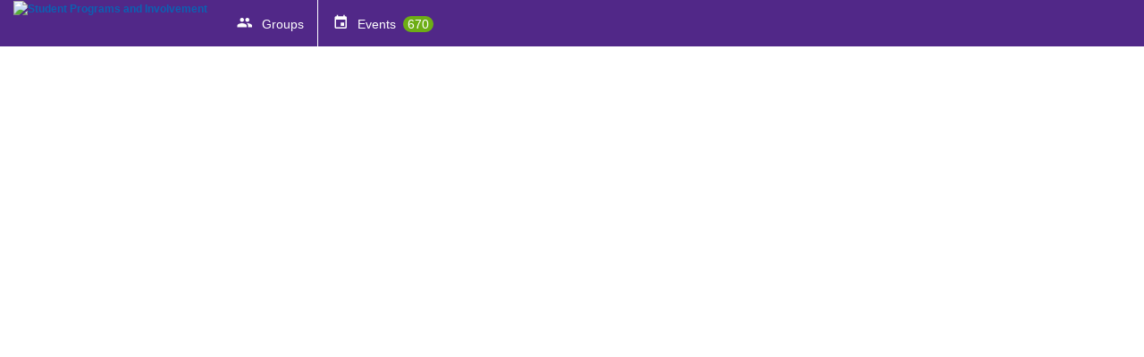

--- FILE ---
content_type: text/html; charset=utf-8
request_url: https://orgcentral.k-state.edu/ical_club_35987.ics/?club_url=ical
body_size: 10429
content:



<!doctype html>
<html xmlns="http://www.w3.org/1999/xhtml" lang="en-US" xml:lang="en-US">
<head>

		<meta charset="utf-8">
		<meta name="viewport" content="width=device-width, initial-scale=1">
		
		<title>Campus Home - CampusGroups</title>
		
		<meta http-equiv="X-UA-Compatible" content="IE=edge,chrome=1,requiresActiveX=true">
    
    <meta name="apple-itunes-app" content="app-id=566688504, affiliate-data=myAffiliateData, app-argument=myURL">
    <meta name="Description" content="The campus engagement platform of Student Programs and Involvement - Powered by CampusGroups.">
    <meta name="title" content="Student Programs and Involvement">
    
    <!-- Presentation -->
    
    <link rel="icon" type="images/x-icon" href="/upload/k-state/2021/s1_image_upload_34747_favicons_32_721124234.png?ts=2">
    <link rel="shortcut icon" type="images/x-icon" href="/upload/k-state/2021/s1_image_upload_34747_favicons_32_721124234.png?ts=2">

	<link href="/css/widgets.css" rel="stylesheet" type="text/css">
	<link href="/css/content.css" rel="stylesheet" type="text/css">


	<link href="/css/main.css" rel="stylesheet" type="text/css" media="screen">
	<link href="/css/superfish.css" rel="stylesheet" type="text/css" media="screen">
	<link href="/js/meanmenu/meanmenu.css" rel="stylesheet" type="text/css" media="screen">
	<link href="/css/responsive.css" rel="stylesheet" type="text/css" media="screen">
    <link href="/css/add_people_popup.css" rel="stylesheet" type="text/css">
    <link href="/js/jquery/jquery.autocomplete.css" rel="stylesheet" type="text/css">
    <link href="/js/jquery/jquery.tooltip.css" rel="stylesheet" type="text/css">
    <link href="/js/thickbox/thickbox.css" rel="stylesheet" type="text/css">
	<link href="/bower_components/jquery-ui/themes/base/jquery-ui.min.css" rel="stylesheet" type="text/css">
	

    <!-- If not a web site -->
    
	<style>
		#topbar {background:#512888}
		#header .nav > li:hover, #header .nav > li > a:focus, .dd_account > .active, .nav > .active, .nav > li.active_appli, .big_button:hover, .big_button:focus {background-color:#ffffff !important}
		.big_button, .nav > li {background-color: #512888}
		#topbar .nav > li:hover .arrow_down, #topbar .nav > li.active .arrow_down {border-color: #512888}
		body[id=""] .meanmenu-reveal, .mean-container#menu_manage .home {background:#512888 !important}
		
		#header {height: 124 - 48%>px}
		
		.darkBgColor {background:#512888!important}
	</style>

  <link rel="stylesheet" href="/bower_components/mdi/css/materialdesignicons.min.css">
  <link rel="stylesheet" href="/css/temp-header.css">

  


    <!-- JScripts -->

    <script type="text/javascript">var strUrlRewrite = 1;</script>
    <script type="text/javascript">function $$(strId) { return document.getElementById(strId); }</script>
	<script type="text/javascript" src="/bower_components/jquery/dist/jquery.min.js"></script>
	
		<script type="text/javascript">$.ajaxSetup({cache:true})</script>
	

    <script type="text/javascript" src="/js/jquery-migrate-1.2.1.js"></script>
	<script type="text/javascript" src="/js/jquery/jquery-ui.min.js"></script>
	<script type="text/javascript" src="/js/superfish.js"></script>
	<script type="text/javascript" src="/js/meanmenu/jquery.meanmenu.js"></script>
	<script type="text/javascript" src="/js/accessibility.js"></script>
	<script type="text/javascript" src="/js/scripts.js"></script>
	<script>
		
			jQuery(document).ready(function () {jQuery('#header nav').meanmenu();});
		
	</script>

	<!--[if lt IE 9]>
	  <script type="text/javascript" src="/js/selectivizr-min.js"></script>
	<![endif]-->

	

    <script src="/js/thickbox/thickbox.js" type="text/javascript"></script>

	
	<script>
	
	</script>
	
    <script type="text/javascript">
    jQuery(document).ready(function() {
        pageload(window.location.hash);

        // Listen for popstate to detect browser back/forward navigation
        window.addEventListener('popstate', function(event) {
            pageload(window.location.hash);
        });
    });

    function pageload(hash) {
        if (hash) {
            var a = hash.substring(1); // Remove the '#' from hash

            if (document.getElementById(a.substring(0, a.indexOf('='))) && a.substring(a.indexOf('=') + 1) != '') {
                confirmMessage(this, '');

                if (a.indexOf('?ax=1') > 0 || a.indexOf('&ax=1') > 0) {
                    getContentOver(a.substring(0, a.indexOf('=')), a.substring(a.indexOf('=') + 1) + '&ts=123224126');
                } else {
                    if (a.indexOf('?') > 0) {
                        getContentOver(a.substring(0, a.indexOf('=')), a.substring(a.indexOf('=') + 1) + '&ax=1&ts=123224126');
                    } else {
                        getContentOver(a.substring(0, a.indexOf('=')), a.substring(a.indexOf('=') + 1) + '?ax=1&ts=123224126');
                    }
                }
            }
        } else {
            
        }
    }
    </script>

	<link rel="stylesheet" href="/css/jquery.smallipop.css" type="text/css" media="all" title="Screen">
	<script type="text/javascript" src="/js/modernizr.js"></script>
	<script type="text/javascript" src="/js/jquery.smallipop.js"></script>
	<script>
	jQuery(document).ready(function () {
		$('.top_bubble').smallipop({
			theme: 'black',
			popupDistance: 0,
			popupYOffset: -7,
			popupOffset: 0,
			popupDistance: 5,
			popupAnimationSpeed: 0,
			popupDelay: 500,
			hideDelay: 0
		});
		$('.bot_bubble').smallipop({
			theme: 'black',
			preferredPosition: 'bottom',
			popupDistance: 0,
			popupYOffset: -7,
			popupOffset: 0,
			popupDistance: 5,
			popupAnimationSpeed: 0,
			popupDelay: 500,
			hideDelay: 0
		});
		$('.right_bubble').smallipop({
			preferredPosition: 'right',
			theme: 'black',
			popupDistance: 0,
			popupOffset: 10,
			popupAnimationSpeed: 0,
			popupDelay: 500,
			hideDelay: 0
		});
	});
	</script>


	
</head><body class="" id="">



	<!-- School custom code -->
	
	<!-- End school custom code -->

<script src="/js/wz_tooltip.js"></script>

<div id="header">
    <div id="generic">Loading</div>
    
    <div id="topbar" class="btnWhiteBlack">
    <div class="wrapper" style="text-align:center;">
        <div class="left">
            
                    <a class="logo top_bubble" title="" href="/"><b><img src="/upload/k-state/2021/image_upload_2380262_Logo_10271661.png" alt="Student Programs and Involvement"></b></a>
                
            <nav aria-label="Discover your groups">
                <ul class="nav">
                    
                    <li class="gr_dropdown " style="border-right: 1px #fff solid;">
                        <a title="" class="top_bubble" href="/club_signup">
                            
                                    <span><img src="/images/main/icons_topnav.png" width="407" height="75" alt="Discover your groups" aria-hidden="true"></span>
                                    <span class="rub_name">Groups</span>
                                    
                                </a>

                        
                    </li>
                    
                        <li class="event_link"><a class="top_bubble" title="" href="/events">
                                <span style="border:0px"></span>
                                <span class="rub_name" style="margin-right:14px">Events</span>
                                
                                    <span class="notif_counter" style="margin-left: 4px; background-color: #6dad15; border-radius: 10px; color: #fff; padding: 1px 5px;">670</span>
                                
                        </a></li>
                    

                </ul>
            </nav>
        </div>
        <div style="display: inline-block; vertical-align:middle;">
            <nav aria-label="Sidebar">
                <ul class="nav">
            

                </ul>
            </nav>
        </div>
        <div class="right">
            
        </div>
    </div>
</div>

</div>

    </div>

<div id="content" class="">
<div class="wrapper">
<div id="main">


<!--"leftcol" -->


<!--"maincol" -->
<div id="maincol">


<script type="text/javascript">

    function redirectUpload() {
        alert("In order to upload new users, you need to manage a group, and then click: Members > Import.");
        return false;
    }

</script>

    
<!-- Google Analytics -->
    
    <!-- End Google Analytics -->

	
<script type="text/javascript" src="/js/jquery/jquery.autocomplete.js"></script>
<script src="/js/jquery.slides.min.js" type="text/javascript"></script>
<script src="/js/jquery.dd.js" type="text/javascript"></script>





				</div>
			</div>
		</div>



	</div>
</div>

		<div id="footer">
		    <div class="wrapper">
				<div>
					<div>
						<h3>Quick Links</h3>
						<ul>
							<li><a href="/login">Home</a></li>
							
								<li><a href="/calendar">Events</a></li>
							
								<li><a href="/club_signup">Groups</a></li>
							
						</ul>
					</div>
					<div>
						<h3>Social</h3>
						<ul class="social_links">
							<li><a class="followUs" href="https://twitter.com/campusgroups"><span></span><span>Follow @campusgroups</span></a></li>
							<li><a class="facebook" href="https://www.facebook.com/campusgroups"><span></span><span>Like on Facebook</span></a></li>
							<li><a class="newsletter" href="https://resources.readyeducation.com/blog"><span></span><span>News</span></a></li>
						</ul>
					</div>
					<div>
						<h3>Contact</h3>
						<ul>
							<li><a href="https://www.readyeducation.com/en-us/get-in-touch">Contact CampusGroups</a></li>
							<li><a href="https://readyedu.atlassian.net/wiki/spaces/CGSD/overview?homepageId=302186786">Support Center</a></li>
						</ul>
					</div>
					<div>
						<h3>Legal Part</h3>
						<ul>
							<li><a href="http://www.ksvdl.org/about/policies/privacy-policy.html">Privacy Policy</a></li>
						</ul>
					</div>
				</div>
                

				<p class="copyright">&copy;2005-2026 <a href="http://www.novalsys.com">Novalsys, Inc</a></p>
			</div>
		</div>
	

<!-- should always be last stylesheet loaded -->
<link href="/static/css/accessibility.css?v=20250115.1" rel="stylesheet" />

</body>
</html>



--- FILE ---
content_type: text/css
request_url: https://orgcentral.k-state.edu/css/add_people_popup.css
body_size: 980
content:
/*Trang 2/2012*/

/* # scrollable
---------------------------------------------------------------------------- */
.wrap {
	font-family:'Helvetica Neue',Helvetica,Arial,sans-serif;
	font-size:12px;
/*	background:url(/images/trang/bg_top_add_people_popup.png) no-repeat;
	padding-top:5px;*/
	border-top: 5px solid #CECECE;
   border-bottom: 5px solid #CECECE;
	width:496px;
	}
.wrap .wrapInner {background: #FFF; padding-bottom:5px;}
.wrap .inner{background:url(/images/trang/bg_popup_repeatx.png) repeat-y;padding:0px 5px;min-height:300px;}
.wrap .title{background:#313131;position:relative;}

.wrap .title h2{background:none;margin-bottom:0px!important;font-size:18px;line-height:37px;margin-left:12px;margin-right:30px;color:#fff!important;}
.wrap .innerWrap{padding:12px 12px 10px;}
.wrap label.label_trang{display:block;line-height:20px;margin-bottom:5px;}
.wrap input.nameInput{border:1px solid #313131;width:450px;height:37px;padding-left:5px;padding-right:5px;margin-bottom:10px;}
.wrap .lblInfo{background:url(/images/trang/bg_border_bottom_add_people.png) bottom left no-repeat;padding-bottom:8px;margin-bottom:0px;}
.wrap .peopleList{list-style:none;margin:0px;padding:0px;}
.wrap .peopleList li{background:url(/images/trang/bg_border_bottom_add_people.png) bottom left no-repeat;padding-bottom:5px;overflow:hidden;}
.wrap .peopleList li span{font-size:14px;display:block;float:left;margin-top:19px;color:#313131;}
.wrap .peopleList .btnDelete{display:block;border:none;background:url(/images/trang/add_people_sprites.png) 0 0 no-repeat;width:42px;height:41px;text-indent:-10000px;cursor:pointer;float:right;margin:5px 0px 1px;padding:0px;}
.wrap .peopleList .btnDelete:hover{background-position:0px -44px;}
.wrap .peopleList .btnDelete:active{background-position:0px -89px;}
.wrap .peopleList .searchpeople_message{line-height:40px;display:block;border:none;float:right;margin:5px 0px 1px;color:#95c31a;height:41px;font-weight:bold;}
.wrap .action{overflow:hidden;margin-top:10px; position: absolute; bottom: 0; width: 95%;}
.wrap .action a,
.wrap .action input{display:block;float:right;background-repeat:no-repeat;border:none;}
.wrap .btnCancel{background:url(/images/cancel_button.png);height:31px;width:76px;}
.wrap .btnCancel:hover{background-position:0 -31px;}
.wrap .btnCancel:active{background-position:0 -62px;}
.wrap .btnConfirm{background:url(/images/confirm_button.png);margin-right:5px;height:31px;width:76px;}
.wrap .btnConfirm:hover{background-position:0 -31px;}
.wrap .btnConfirm:active{background-position:0 -62px;}

.wrap-large {font-family:'Helvetica Neue',Helvetica,Arial,sans-serif;font-size:12px;background:url(/images/popin_border_top.png) no-repeat;padding-top:5px;width:886px;}
.wrap-large .wrapInner {background:url(/images/popin_border_bottom.png) bottom left no-repeat;padding-bottom:5px;}
.wrap-large .inner {background:url(/images/popin_bg.png) repeat-y;padding:0px 5px;min-height:300px;}
.wrap-large .title{background:#313131;position:relative;}

.wrap-large .title h2{background:none;margin-bottom:0px!important;font-size:18px;line-height:37px;margin-left:12px;margin-right:30px;color:#fff!important;}
.wrap-large .innerWrap{padding:12px 12px 10px;}
.wrap-large label.label_trang{display:block;line-height:20px;margin-bottom:5px;}
.wrap-large input.nameInput{border:1px solid #313131;width:450px;height:37px;padding-left:5px;padding-right:5px;margin-bottom:10px;}
.wrap-large .lblInfo{background:url(/images/trang/bg_border_bottom_add_people.png) bottom left no-repeat;padding-bottom:8px;margin-bottom:0px;}
.wrap-large .peopleList{list-style:none;margin:0px;padding:0px;}
.wrap-large .peopleList li{background:url(/images/trang/bg_border_bottom_add_people.png) bottom left no-repeat;padding-bottom:5px;overflow:hidden;}
.wrap-large .peopleList li span{font-size:14px;display:block;float:left;margin-top:19px;color:#313131;}
.wrap-large .peopleList .btnDelete{display:block;border:none;background:url(/images/trang/add_people_sprites.png) 0 0 no-repeat;width:42px;height:41px;text-indent:-10000px;cursor:pointer;float:right;margin:5px 0px 1px;padding:0px;}
.wrap-large .peopleList .btnDelete:hover{background-position:0px -44px;}
.wrap-large .peopleList .btnDelete:active{background-position:0px -89px;}
.wrap-large .peopleList .searchpeople_message{line-height:40px;display:block;border:none;float:right;margin:5px 0px 1px;color:#95c31a;height:41px;font-weight:bold;}
.wrap-large .action{overflow:hidden;margin-top:10px;}
.wrap-large .action a,
.wrap-large .action input{display:block;float:right;background-repeat:no-repeat;border:none;}
.wrap-large .btnCancel{background:url(/images/cancel_button.png);height:31px;width:76px;}
.wrap-large .btnCancel:hover{background-position:0 -31px;}
.wrap-large .btnCancel:active{background-position:0 -62px;}
.wrap-large .btnConfirm{background:url(/images/confirm_button.png);margin-right:5px;height:31px;width:76px;}
.wrap-large .btnConfirm:hover{background-position:0 -31px;}
.wrap-large .btnConfirm:active{background-position:0 -62px;}
.wrap-large td {vertical-align:top; width:30px}
.wrap-large .list {width:150px;padding-top:10px}
.wrap-large input {float:left!important; margin-top:1px}
.wrap-large label {margin-left:22px;margin-bottom:6px;display:block;height:min-20px;}


